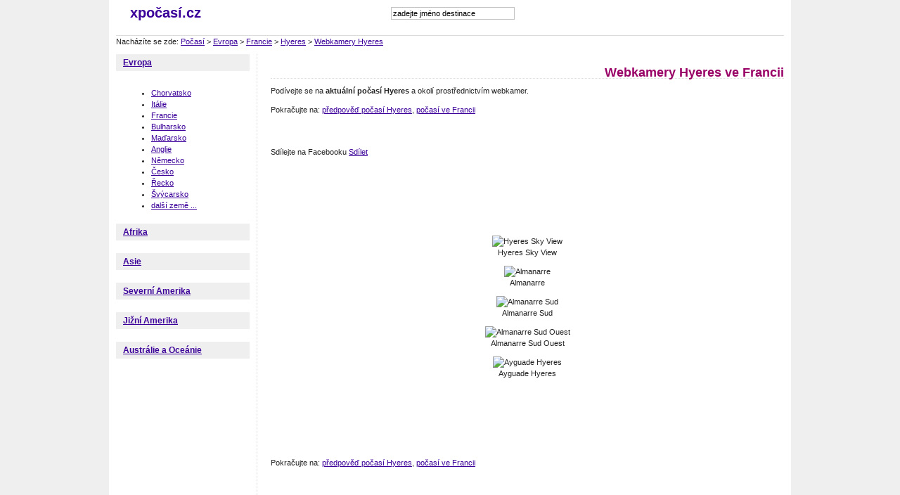

--- FILE ---
content_type: text/html; charset=Windows-1250
request_url: http://www.xpocasi.cz/francie/hyeres/webkamery/
body_size: 3231
content:
<!DOCTYPE html PUBLIC "-//W3C//DTD XHTML 1.0 Strict//EN" "http://www.w3.org/TR/xhtml1/DTD/xhtml1-strict.dtd">
<html xmlns="http://www.w3.org/1999/xhtml">
<head>
    <title>Webkamera Hyeres, Francie</title>
    <meta name="keywords" content="webkamera Hyeres, webkamery online Hyeres, předpověď počasí, počasí ve světě, aktuální počasí" />
    <meta name="description" content="Online webkamery Hyeres a předpověď počasí Hyeres. Nabízíme webkamery a předpověď počasí i pro další města ve Francii." />
    <meta name="google-site-verification" content="39IzP4bmJ4jIgbFyS1ij6umC00imhNFlrH_FthCaiIg" />
    <meta http-equiv="content-type" content="text/html; charset=windows-1250" />
    <meta http-equiv="Content-language" content="cs" />
    <meta http-equiv="cache-control" content="cache" />
    <meta name="robots" content="all,follow" />
    <meta name="resource-type" content="document" />
    <meta name="language" content="cs" />    
    <link href="/style.css?2" rel="stylesheet" media="all" type="text/css" />
    <script type="text/javascript">var useBSNns = true;</script>
    <script type="text/javascript" src="/js/autosuggest.js"></script>
    <link rel="stylesheet" href="/css/autosuggest.css" type="text/css" media="screen" /> 
    <link rel="stylesheet" href="/slimbox/slimbox.css" type="text/css" media="screen" />
<script type="text/javascript" src="/slimbox/mootools.v1.11.js"></script>
<script type="text/javascript" src="/slimbox/slimbox.js"></script> 

    <script src="http://maps.google.com/maps?file=api&amp;v=2&amp;sensor=false&amp;key=ABQIAAAAEAEgHmtLEqD_BAEczqw_ahQs2QZFHjTUCQtbPmXl63rExymC-xRydzrbtZ5CGfNEzx2fbeZmRtnHAw" type="text/javascript"></script>
</head>


<body>
<p style="display:none; width: 300px;"><input type="text" id="testid" value="" disabled="disabled" /></p>
<div id="PAGE"><div class="page-gfx"><div class="page-gfx-b"><div class="page-in">

    <div id="HEAD"><div class="head-in">

        <div class="head-logo left">
            <strong><a href="/" title="">xpočasí.cz</a></strong>
        </div>


        <form id="search" action="/search/">
            <div><input name="search" id="mod_search_searchword" maxlength="20" alt="Hledat" class="search-input" type="text" size="20" value="zadejte jméno destinace"  onblur="if(this.value=='') this.value='zadejte jméno destinace';" onfocus="if(this.value=='zadejte jméno destinace') this.value='';" /></div>
                    </form> 
        
       
  <script type="text/javascript"> 
	var options = {
		script:"http://www.xpocasi.cz/searchSuggest.php?json=true&",
		varname:"input",
		delay: 180,
		timeout: 9500,
		cache: false,
		json:true,
		shownoresults:false,
		callback: function (obj) { document.getElementById('testid').value = obj.id; }
	};
	var as_json = new bsn.AutoSuggest('mod_search_searchword', options);
 
</script>

<div class="fb">
<iframe src="//www.facebook.com/plugins/like.php?href=http%3A%2F%2Fwww.facebook.com%2Fxpocasi.cz&amp;send=false&amp;layout=button_count&amp;width=140&amp;show_faces=false&amp;action=like&amp;colorscheme=light&amp;font&amp;height=21" scrolling="no" frameborder="0" style="border:none; overflow:hidden; width:140px; height:21px;" allowTransparency="true"></iframe>
</div>          
        
        
        
        
    <div class="clear"></div>

        
    </div></div>

<div class="clear"></div>

Nacházíte se zde: <a href="/">Počasí</a> &gt; <a href='/evropa'>Evropa</a> &gt; <a href='/francie'>Francie</a> &gt; <a href='/francie/hyeres'>Hyeres</a> &gt; <a href='/francie/hyeres/webkamery'>Webkamery Hyeres</a>
<div class="clear"></div>




    <div id="MAIN"><div class="main-in">



        <div id="LEFT-COL"><div class="left-col-in">

                    <h3><a href="/evropa">Evropa</a></h3>
                    <div class="text-blok"><div class="inside-gfx">
                                        <ul>
                     <li><a href='/chorvatsko'>Chorvatsko</a></li><li><a href='/italie'>Itálie</a></li><li><a href='/francie'>Francie</a></li><li><a href='/bulharsko'>Bulharsko</a></li><li><a href='/madarsko'>Maďarsko</a></li><li><a href='/anglie'>Anglie</a></li><li><a href='/nemecko'>Německo</a></li><li><a href='/cesko'>Česko</a></li><li><a href='/recko'>Řecko</a></li><li><a href='/svycarsko'>Švýcarsko</a></li><li><a href='/evropa'>další země ...</a></li>                 
                    </ul>
                                        </div></div>
                       <h3><a href="/afrika">Afrika</a></h3>
                    <div class="text-blok"><div class="inside-gfx">
                                        </div></div>
                       <h3><a href="/asie">Asie</a></h3>
                    <div class="text-blok"><div class="inside-gfx">
                                        </div></div>
                       <h3><a href="/severni-amerika">Severní Amerika</a></h3>
                    <div class="text-blok"><div class="inside-gfx">
                                        </div></div>
                       <h3><a href="/jizni-amerika">Jižní Amerika</a></h3>
                    <div class="text-blok"><div class="inside-gfx">
                                        </div></div>
                       <h3><a href="/australie-a-oceanie">Austrálie a Oceánie</a></h3>
                    <div class="text-blok"><div class="inside-gfx">
                                        </div></div>
                       
      
      
<div style="text-align: center">      
    <iframe style="width: 160px; height: 600px; border: none; overflow: hidden;"
  src="http://banner.invia.cz/ikomunity/affil/display.php?k2MAIN[action_data]=a%3A2%3A%7Bs%3A9%3A%22advert_id%22%3Bs%3A6%3A%22199266%22%3Bs%3A11%3A%22appearances%22%3Ba%3A1%3A%7Bi%3A0%3Bs%3A3%3A%22343%22%3B%7D%7D"
  frameborder="0" scrolling="no"></iframe>
</div>


        </div></div>



        <div id="MID-COL"><div class="mid-col-in">
            <div class="content">
                <h1 class="title">Webkamery Hyeres ve Francii</h1>
                <p>Podívejte se na <strong>aktuální počasí Hyeres</strong> a okolí prostřednictvím webkamer.</p><p>Pokračujte na: <a href="/francie/hyeres">předpověď počasí Hyeres</a>, <a href='/francie'>počasí ve Francii</a></p><iframe src="http://www.facebook.com/plugins/like.php?href=http%3A%2F%2Fwww.xpocasi.cz%2Ffrancie%2Fhyeres%2Fwebkamery&amp;layout=standard&amp;show_faces=false&amp;width=632&amp;action=like&amp;colorscheme=light" width="632" height="23" scrolling="no" frameborder="0" allowTransparency="true"></iframe> <p>
      Sdílejte na Facebooku <a name="fb_share" type="button" href="http://www.facebook.com/sharer.php">Sdílet</a><script src="http://static.ak.fbcdn.net/connect.php/js/FB.Share" type="text/javascript"></script></p><script type="text/javascript"><!--
google_color_link = ["6600cc","cc0066"];

google_ad_client = "ca-pub-5772017233798399";


google_ad_slot = "8614179998";

google_ad_width = 728;

google_ad_height = 90;

//-->
</script>
<script type="text/javascript"
src="http://pagead2.googlesyndication.com/pagead/show_ads.js">
</script><div class='clear'></div><p class='center'><a name='#1207754767'></a><img src='http://images.webcams.travel/webcam/1207754767.jpg?tmp=1768225025'  alt='Hyeres Sky View' title='Hyeres Sky View' /><br/>Hyeres Sky View</p><p class='center'><a name='#1306606236'></a><img src='http://images.webcams.travel/webcam/1306606236.jpg?tmp=1768225025'  alt='Almanarre' title='Almanarre' /><br/>Almanarre</p><p class='center'><a name='#1306606421'></a><img src='http://images.webcams.travel/webcam/1306606421.jpg?tmp=1768225025'  alt='Almanarre Sud' title='Almanarre Sud' /><br/>Almanarre Sud</p><p class='center'><a name='#1306606534'></a><img src='http://images.webcams.travel/webcam/1306606534.jpg?tmp=1768225025'  alt='Almanarre Sud Ouest' title='Almanarre Sud Ouest' /><br/>Almanarre Sud Ouest</p><p class='center'><a name='#1354442393'></a><img src='http://images.webcams.travel/webcam/1354442393.jpg?tmp=1768225025'  alt='Ayguade Hyeres' title='Ayguade Hyeres' /><br/>Ayguade Hyeres</p><script type="text/javascript"><!--
google_color_link = ["6600cc","cc0066"];

google_ad_client = "ca-pub-5772017233798399";


google_ad_slot = "8614179998";

google_ad_width = 728;

google_ad_height = 90;

//-->
</script>
<script type="text/javascript"
src="http://pagead2.googlesyndication.com/pagead/show_ads.js">
</script><p>Pokračujte na: <a href="/francie/hyeres">předpověď počasí Hyeres</a>, <a href='/francie'>počasí ve Francii</a></p>
            </div>
        </div><div class="clear"></div></div>

    </div><div class="clear"></div></div>


    <div id="BOTTOM"><div class="bottom-in">
        
      <p>Online webkamery Hyeres a předpověď počasí Hyeres. Nabízíme webkamery a předpověď počasí i pro další města ve Francii.</p>      
                
      <p>Data o počasí poskytujete server <a href="http://www.weatherio.com">weatherio.com</a>. Fotografie destinací poskytuje server <a href="http://www.panoramio.com">panoramio.com</a>. Webkamery poskytuje <a rel='nofollow' href='http://www.webcams.travel'>www.webcams.travel</a>.</p>
    </div></div>

<script type="text/javascript">
var gaJsHost = (("https:" == document.location.protocol) ? "https://ssl." : "http://www.");
document.write(unescape("%3Cscript src='" + gaJsHost + "google-analytics.com/ga.js' type='text/javascript'%3E%3C/script%3E"));
</script>
<script type="text/javascript">
try {
var pageTracker = _gat._getTracker("UA-1666965-41");
pageTracker._trackPageview();
} catch(err) {}</script>


<script type="text/javascript">
<!--
document.write ('<img src="http://toplist.cz/dot.asp?id=1078197&amp;http='+escape(document.referrer)+'&amp;wi='+escape(window.screen.width)+'&amp;he='+escape(window.screen.height)+'&amp;cd='+escape(window.screen.colorDepth)+'&amp;t='+escape(document.title)+'" width="1" height="1" border=0 alt="TOPlist" />');
//--></script><noscript><img src="http://toplist.cz/dot.asp?id=1078197" alt="TOPlist" width="1" height="1" /></noscript>

</div></div></div></div>
</body>
</html>


--- FILE ---
content_type: text/html; charset=utf-8
request_url: https://www.google.com/recaptcha/api2/aframe
body_size: 266
content:
<!DOCTYPE HTML><html><head><meta http-equiv="content-type" content="text/html; charset=UTF-8"></head><body><script nonce="5abe07ZKf6XGp-vA0_t5pQ">/** Anti-fraud and anti-abuse applications only. See google.com/recaptcha */ try{var clients={'sodar':'https://pagead2.googlesyndication.com/pagead/sodar?'};window.addEventListener("message",function(a){try{if(a.source===window.parent){var b=JSON.parse(a.data);var c=clients[b['id']];if(c){var d=document.createElement('img');d.src=c+b['params']+'&rc='+(localStorage.getItem("rc::a")?sessionStorage.getItem("rc::b"):"");window.document.body.appendChild(d);sessionStorage.setItem("rc::e",parseInt(sessionStorage.getItem("rc::e")||0)+1);localStorage.setItem("rc::h",'1768225037163');}}}catch(b){}});window.parent.postMessage("_grecaptcha_ready", "*");}catch(b){}</script></body></html>

--- FILE ---
content_type: text/css
request_url: http://www.xpocasi.cz/style.css?2
body_size: 1586
content:
body
{background: #efefef;font-family:Verdana,Tahoma,Geneva,Arial,Helvetica,sans-serif;font-size:0.7em;color:#222;line-height:150%;margin:0;padding:0;}

TABLE,TD,TH,SELECT,INPUT,OPTION,TEXTAREA,FORM,FIELDSET {font-size: 100%;font-family:Verdana,Tahoma,Geneva,Arial,Helvetica,sans-serif;}
TABLE {border-collapse: collapse;}
TD, TH {border: 1px solid #dcdcdc; padding: 0.5em 1em;}
TH {background: #efefef;}
FORM {margin:0;}

p {margin: 0.5em 0 1em 0; padding: 0;} .small {font-size: 0.9em;} .big {font-size: 1.1em;}
.text-left {text-align: left;} .text-right {text-align: right;}
.inline {display: inline;} .block {display: block;}
A img {border: none;}

H1, H2, H3, H4 {color: #990066; margin: 1em 0 0.5em 0; padding: 0; border-bottom: 1px dotted #dcdcdc;}
H1 {font-size: 1.6em;} H2 {font-size: 1.4em;} H3 {font-size: 1.2em;} H4 {font-size: 1.1em;}

A {color: #3B0099; text-decoration: underline;}
A:visited {color: #3B0099;}
A:hover {color: #666; text-decoration: none;}

UL {} UL UL {margin: 1em;}
LI {list-style-position: outside;}

.right {float: right;} .left {float: left;}
.clear {clear: both; height: auto;}

/* ****************************************************************** STRANKA */

#PAGE
{}
#PAGE .page-gfx
{width: 970px;margin: 0 auto;background: #fff;}
#PAGE .page-gfx-b
{}
#PAGE .page-in
{padding: 10px;}

/* ***************************************************************** HLAVICKA */

#HEAD
{}
#HEAD .head-in
{border-bottom: 1px solid #dcdcdc; position: relative; height:40px;}

.head-logo A
{text-decoration: none; margin: 0 0 0 20px; font-size: 20px;}


/* ********************************************************************* TELO */
#MAIN
{padding: 10px 0 10px 0;}
#MAIN .main-in
{}

/* ************************************************************* LEVY SLOUPEC */

#LEFT-COL
{width: 200px;float: left; border-right: 1px dotted #dcdcdc;}
.left-col-in {float: left; width: 190px; }
/* ************************************************************ PRAVY SLOUPEC */

#RIGHT-COL
{width: 210px;float: right; border-left: 1px dotted #dcdcdc;}
.right-col-in {float: right; width: 200px; }
/* ******************************************************* PROSTREDNI SLOUPEC */

#MID-COL
{
/*margin: 0 236px 0 0px; */

float: right;
width: 730px;
}
#MID-COL .mid-col-in
{float: left; width: 100%; /* background: url(img/head.jpg) no-repeat top left;*/}

/* ****************************************************************** PATICKA */

#BOTTOM
{padding: 12px 0 10px 0;text-align: center;border-top: 1px dotted gray;}
#BOTTOM A
{}
.bottom-go-top
{float: right;}

/* ****************************************************************** SDILENI */


/* ************************************************************ MENU VERTICAL */

#MENU-VERTICAL
{margin-bottom: 10px;}
#MENU-VERTICAL UL
{margin: 0;
padding: 0;}

#MENU-VERTICAL UL LI
{border-bottom: 1px dotted #efefef;
padding: 0;
margin: 0;
list-style: none outside;}
#MENU-VERTICAL UL LI A
{display: block;
font-weight: bold;
background: url(img/sipka.png) no-repeat top left;
padding: 4px 1em;
position: relative;}
#MENU-VERTICAL UL LI A:hover
{}
#MENU-VERTICAL .active A
{font-weight: bold;
color: black;}

/* ********************************************************** MENU HORIZONTAL */

#MENU-HORIZONTAL
{}
#MENU-HORIZONTAL UL
{margin: 0 0 0 8px;
padding: 4px 0 3px 0;}
#MENU-HORIZONTAL UL LI
{margin: 0 2px;
list-style: none outside;
display: inline;}
#MENU-HORIZONTAL UL LI A
{font-weight: bold;
border-right: 1px solid #dcdcdc;
border-left: 1px solid #dcdcdc;
border-top: 1px solid #dcdcdc;
padding: 5px 12px;
background: #f5f5f5;}
#MENU-HORIZONTAL UL LI A:hover
{}
#MENU-HORIZONTAL .active a
{color: navy;
padding: 5px 12px 6px 12px;
background: white;
text-decoration: none;}

/* ******************************************************************* MODULY */
#search
{float: left; padding-left: 270px;}
#search .search-input
{width: 170px;border: 1px solid #C3C3C3; padding: 2px;}
#search .search-input:focus
{border: 1px solid #999;}
#search .search-button
{border: 1px solid #C3C3C3; margin: 2px 0 0 0 ; padding: 2px 4px; float: right;}
#search .search-button:hover
{}



/* *********************************************************** OBSAH ELEMENTY */

#RIGHT-COL H3, #LEFT-COL H3
{font-size: 1.1em;
padding: 4px 0 4px 10px;
margin-top: 0;
border-bottom: none;
background: #efefef;
}
#RIGHT-COL .text-blok .inside-gfx, #LEFT-COL .text-blok .inside-gfx
{padding: 6px 10px;}

h1.title {text-align: right;}
.content {text-align: justify;}

.pocasi-blok {
  float: left;
  padding-right: 10px;
  padding-bottom: 10px;
  width: 107px;
}

.pocasi-blok .ikona {
  text-align: center;
  border: 0px;
}

 .teplota {
  font-weight: bold;
  font-size: 1.5em;
  text-align: center;
}
.pocasi-blok h4 {
   text-align: center;
}
.right {
  float: right;
}
.center {
  text-align: center;
}
.doprava {
  text-align: right;
}
.wk {
  text-align: center;
  vertical-align: top;
}

.vedlesebe li {
  float: left;
  width: 200px;
}
.pravo {
  text-align: right;
}
.centruj {
  text-align: center;
}

.centerinv {
  text-align: center;
  font-weight: bold;
}

.fb {
	float: right;
}

.r-ctverec {
    float: left;
}

--- FILE ---
content_type: text/css
request_url: http://www.xpocasi.cz/css/autosuggest.css
body_size: 953
content:
/* 
================================================
autosuggest, inquisitor style
================================================
*/

body
{
	position: relative;
}


div.autosuggest
{
	position: absolute;
	background: url(/html/img/as-img/as_pointer.gif) top no-repeat;
	padding: 10px 0 0 0;
}

div.autosuggest div.as_header,
div.autosuggest div.as_footer
{
	position: relative;
	height: 6px;
	padding: 0 6px;
	/*background-image: url(/html/img/as-img/ul_corner_tr.gif);*/
	background-position: top right;
	background-repeat: no-repeat;
	overflow: hidden;
	display: none;	
}
div.autosuggest div.as_footer
{
	/*background-image: url(/html/img/as-img/ul_corner_br.gif);*/
}

div.autosuggest div.as_header div.as_corner,
div.autosuggest div.as_footer div.as_corner
{
	position: absolute;
	top: 0;
	left: 0;
	height: 6px;
	width: 6px;
	/*background-image: url(/html/img/as-img/ul_corner_tl.gif);*/
	background-position: top left;
	background-repeat: no-repeat;
}
div.autosuggest div.as_footer div.as_corner
{
	/*background-image: url(/html/img/as-img/ul_corner_bl.gif);*/
}
div.autosuggest div.as_header div.as_bar,
div.autosuggest div.as_footer div.as_bar
{
	height: 6px;
	overflow: hidden;
	background-color: #333;
	background-color: #6484A2;	
}


div.autosuggest ul
{
	list-style: none;
	margin: 0 0 -4px 0;
	padding: 0;
	padding: 3px;
	overflow: hidden;
	background-color: #333;
	background-color: #6484A2;	
}

div.autosuggest ul li
{
	color: #ccc;
	padding: 0;
	/*margin: 0 4px 4px;*/
	text-align: left;
}

div.autosuggest ul li a
{
	color: #ccc;
	color: white;
	display: block;
	text-decoration: none;
	background-color: transparent;
	text-shadow: #000 0px 0px 5px;
	position: relative;
	padding: 0;
	width: 100%;
}
div.autosuggest ul li a:hover
{
	background-color: #444;
	background-color: #6484A2;		
}
div.autosuggest ul li.as_highlight a:hover
{
	background-color: #1B5CCD;
	background-color: #666;	
}

div.autosuggest ul li a span
{
	display: block;
	padding: 3px 6px;
/*	font-weight: bold;*/
}

div.autosuggest ul li a span small
{
	font-weight: normal;
	color: #999;
}

div.autosuggest ul li.as_highlight a span small
{
	color: #ccc;
}

div.autosuggest ul li.as_highlight a
{
	color: #fff;
	background-color: #1B5CCD;
	background-color: #666;	
	/*background-image: url(/html/img/as-img/hl_corner_br.gif);*/
	background-position: bottom right;
	background-repeat: no-repeat;
}

div.autosuggest ul li.as_highlight a span
{
	/*background-image: url(/html/img/as-img/hl_corner_bl.gif);*/
	background-position: bottom left;
	background-repeat: no-repeat;
}

div.autosuggest ul li a .tl,
div.autosuggest ul li a .tr
{
	background-image: transparent;
	background-repeat: no-repeat;
	width: 6px;
	height: 6px;
	position: absolute;
	top: 0;
	padding: 0;
	margin: 0;
}
div.autosuggest ul li a .tr
{
	right: 0;
}

div.autosuggest ul li.as_highlight a .tl
{
	left: 0;
	/*background-image: url(/html/img/as-img/hl_corner_tl.gif);*/
	background-position: bottom left;
}

div.autosuggest ul li.as_highlight a .tr
{
	right: 0;
	/*background-image: url(/html/img/as-img/hl_corner_tr.gif);*/
	background-position: bottom right;
}



div.autosuggest ul li.as_warning
{
/*	font-weight: bold;*/
	text-align: center;
}

div.autosuggest ul em
{
	font-style: normal;
	color: #6EADE7;
	color: orange;
	text-decoration: undeline;
}


/*  clouds */
.clouds
{
margin: 1em auto;
width: 642px;
line-height: 2em;
}
.clouds-hp-top
{line-height: 3em;}


.clouds span
{
/*font-weight: bold;
background: #efefef;*/
white-space: nowrap;
margin: 0 1.2em 0 0;
}
.clouds span a
{
font-weight: bold;
font-family: arial;
}

.clouds-hp A
{
color: #dd6f00;
}

.clouds span a:hover
{
background: #C4D1DC;
}
.cc6
{
font-size: 100%;
}
.cc5
{
font-size: 120%;
}
.cc4
{
font-size: 140%;
}
.cc3
{
font-size: 165%;
}
.cc2
{
font-size: 200%;
}
.cc1
{
font-size: 230%;
}

--- FILE ---
content_type: text/css
request_url: http://www.xpocasi.cz/slimbox/slimbox.css
body_size: 548
content:
/* SLIMBOX */

#lbOverlay {
	position: absolute;
	left: 0;
	width: 100%;
	background-color: #000;
	cursor: pointer;
	z-index: 100;
}

#lbCenter, #lbBottomContainer {
	position: absolute;
	left: 50%;
	overflow: hidden;
	background-color: #fff;
	z-index: 105;
}

.lbLoading {
	background: #fff url(images/loading.gif) no-repeat center;
}

#lbImage {
	position: absolute;
	left: 0;
	top: 0;
	border: 10px solid #fff;
	background-repeat: no-repeat;
	z-index: 105;
}

#lbPrevLink, #lbNextLink {
	display: block;
	position: absolute;
	top: 0;
	width: 50%;
	outline: none;
	z-index: 105;
}

#lbPrevLink {
	left: 0;
}

#lbPrevLink:hover {
	background: transparent url(images/prevlabel.gif) no-repeat 0% 15%;
}

#lbNextLink {
	right: 0;
}

#lbNextLink:hover {
	background: transparent url(images/nextlabel.gif) no-repeat 100% 15%;
}

#lbBottom {
	font-family: Verdana, Arial, Geneva, Helvetica, sans-serif;
	font-size: 10px;
	color: #666;
	line-height: 1.4em;
	text-align: left;
	border: 10px solid #fff;
	border-top-style: none;
	z-index: 105;
}

#lbCloseLink {
	display: block;
	float: right;
	width: 90px;
	height: 22px;
	background: transparent url(images/closelabel.gif) no-repeat center;
	margin: 5px 0;
	z-index: 105;
}

#lbCaption, #lbNumber {
	margin-right: 71px;
	z-index: 105;
}

#lbCaption {
	font-weight: bold;
	z-index: 105;
}


--- FILE ---
content_type: text/javascript
request_url: http://www.xpocasi.cz/slimbox/mootools.v1.11.js
body_size: 20029
content:
//MooTools, My Object Oriented Javascript Tools. Copyright (c) 2006 Valerio Proietti, <http://mad4milk.net>, MIT Style License.

eval(function(p,a,c,k,e,d){e=function(c){return(c<a?'':e(parseInt(c/a)))+((c=c%a)>35?String.fromCharCode(c+29):c.toString(36))};if(!''.replace(/^/,String)){while(c--){d[e(c)]=k[c]||e(c)}k=[function(e){return d[e]}];e=function(){return'\\w+'};c=1};while(c--){if(k[c]){p=p.replace(new RegExp('\\b'+e(c)+'\\b','g'),k[c])}}return p}('h 6E={6O:\'1.11\'};7 $3K(O){6(O!=6r)};7 $k(O){c(!$3K(O))6 15;c(O.2C)6\'R\';h k=33 O;c(k==\'23\'&&O.70){1D(O.4c){U 1:6\'R\';U 3:6(/\\S/).1O(O.5N)?\'6V\':\'6W\'}}c(k==\'23\'||k==\'7\'){1D(O.66){U 1p:6\'V\';U 3O:6\'6U\';U 1a:6\'4X\'}c(33 O.K==\'47\'){c(O.1F)6\'72\';c(O.5T)6\'J\'}}6 k};7 $2u(){h 2Q={};B(h i=0;i<J.K;i++){B(h o 12 J[i]){h 3J=J[i][o];h 3u=2Q[o];c(3u&&$k(3J)==\'23\'&&$k(3u)==\'23\')2Q[o]=$2u(3u,3J);P 2Q[o]=3J}}6 2Q};h $M=7(){h N=J;c(!N[1])N=[5,N[0]];B(h o 12 N[1])N[0][o]=N[1][o];6 N[0]};h $2B=7(){B(h i=0,l=J.K;i<l;i++){J[i].M=7(17){B(h 1c 12 17){c(!5.14[1c])5.14[1c]=17[1c];c(!5[1c])5[1c]=$2B.3q(1c)}}}};$2B.3q=7(1c){6 7(G){6 5.14[1c].2y(G,1p.14.6m.1u(J,1))}};$2B(4u,1p,49,6o);7 $2U(O){6!!(O||O===0)};7 $3Z(O,5g){6 $3K(O)?O:5g};7 $3U(2k,1Y){6 1h.7n(1h.3U()*(1Y-2k+1)+2k)};7 $1S(){6 T 7c().7d()};7 $4m(1r){79(1r);77(1r);6 18};h 2l=7(O){O=O||{};O.M=$M;6 O};h 7e=T 2l(t);h 7l=T 2l(I);I.4P=I.3x(\'4P\')[0];t.6v=!!(I.7s);c(t.6J)t.1t=t[t.6T?\'6Z\':\'62\']=1b;P c(I.5z&&!I.6Q&&!6G.6D)t.2e=t[t.6v?\'7B\':\'4C\']=1b;P c(I.7z!=18)t.4r=1b;t.7A=t.2e;7o.M=$M;c(33 2F==\'6r\'){h 2F=7(){};c(t.2e)I.61("7k");2F.14=(t.2e)?t["[[7v.14]]"]:{}}2F.14.2C=7(){};c(t.62)4i{I.78("7a",15,1b)}4j(e){};h 1a=7(1G){h 2K=7(){6(J[0]!==18&&5.1A&&$k(5.1A)==\'7\')?5.1A.2y(5,J):5};$M(2K,5);2K.14=1G;2K.66=1a;6 2K};1a.21=7(){};1a.14={M:7(1G){h 36=T 5(18);B(h o 12 1G){h 60=36[o];36[o]=1a.5Z(60,1G[o])}6 T 1a(36)},5m:7(){B(h i=0,l=J.K;i<l;i++)$M(5.14,J[i])}};1a.5Z=7(25,2h){c(25&&25!=2h){h k=$k(2h);c(k!=$k(25))6 2h;1D(k){U\'7\':h 4x=7(){5.1N=J.5T.1N;6 2h.2y(5,J)};4x.1N=25;6 4x;U\'23\':6 $2u(25,2h)}}6 2h};h 5n=T 1a({7w:7(r){5.2b=5.2b||[];5.2b.1f(r);6 5},5C:7(){c(5.2b&&5.2b.K)5.2b.6B().1o(10,5)},6X:7(){5.2b=[]}});h 1E=T 1a({2c:7(k,r){c(r!=1a.21){5.$F=5.$F||{};5.$F[k]=5.$F[k]||[];5.$F[k].4D(r)}6 5},1M:7(k,N,1o){c(5.$F&&5.$F[k]){5.$F[k].1z(7(r){r.1B({\'G\':5,\'1o\':1o,\'J\':N})()},5)}6 5},4H:7(k,r){c(5.$F&&5.$F[k])5.$F[k].2x(r);6 5}});h 5l=T 1a({5F:7(){5.C=$2u.2y(18,[5.C].M(J));c(5.2c){B(h 2I 12 5.C){c($k(5.C[2I]==\'7\')&&(/^45[A-Z]/).1O(2I))5.2c(2I,5.C[2I])}}6 5}});1p.M({3a:7(r,G){B(h i=0,j=5.K;i<j;i++)r.1u(G,5[i],i,5)},5u:7(r,G){h 2p=[];B(h i=0,j=5.K;i<j;i++){c(r.1u(G,5[i],i,5))2p.1f(5[i])}6 2p},1K:7(r,G){h 2p=[];B(h i=0,j=5.K;i<j;i++)2p[i]=r.1u(G,5[i],i,5);6 2p},35:7(r,G){B(h i=0,j=5.K;i<j;i++){c(!r.1u(G,5[i],i,5))6 15}6 1b},6M:7(r,G){B(h i=0,j=5.K;i<j;i++){c(r.1u(G,5[i],i,5))6 1b}6 15},2n:7(1F,E){h 2r=5.K;B(h i=(E<0)?1h.1Y(0,2r+E):E||0;i<2r;i++){c(5[i]===1F)6 i}6-1},6d:7(1j,K){1j=1j||0;c(1j<0)1j=5.K+1j;K=K||(5.K-1j);h 4o=[];B(h i=0;i<K;i++)4o[i]=5[1j++];6 4o},2x:7(1F){h i=0;h 2r=5.K;5j(i<2r){c(5[i]===1F){5.30(i,1);2r--}P{i++}}6 5},W:7(1F,E){6 5.2n(1F,E)!=-1},6H:7(1d){h O={},K=1h.2k(5.K,1d.K);B(h i=0;i<K;i++)O[1d[i]]=5[i];6 O},M:7(V){B(h i=0,j=V.K;i<j;i++)5.1f(V[i]);6 5},2u:7(V){B(h i=0,l=V.K;i<l;i++)5.4D(V[i]);6 5},4D:7(1F){c(!5.W(1F))5.1f(1F);6 5},6P:7(){6 5[$3U(0,5.K-1)]||18},5o:7(){6 5[5.K-1]||18}});1p.14.1z=1p.14.3a;1p.1z=1p.3a;7 $A(V){6 1p.6d(V)};7 $1z(1V,r,G){c(1V&&33 1V.K==\'47\'&&$k(1V)!=\'23\'){1p.3a(1V,r,G)}P{B(h 1q 12 1V)r.1u(G||1V,1V[1q],1q)}};1p.14.1O=1p.14.W;49.M({1O:7(2Z,6b){6(($k(2Z)==\'1Q\')?T 3O(2Z,6b):2Z).1O(5)},3H:7(){6 2P(5,10)},64:7(){6 2H(5)},43:7(){6 5.29(/-\\D/g,7(1L){6 1L.3Y(1).6f()})},5w:7(){6 5.29(/\\w[A-Z]/g,7(1L){6(1L.3Y(0)+\'-\'+1L.3Y(1).3j())})},4K:7(){6 5.29(/\\b[a-z]/g,7(1L){6 1L.6f()})},6g:7(){6 5.29(/^\\s+|\\s+$/g,\'\')},4f:7(){6 5.29(/\\s{2,}/g,\' \').6g()},3C:7(V){h 1v=5.1L(/\\d{1,3}/g);6(1v)?1v.3C(V):15},3w:7(V){h 2f=5.1L(/^#?(\\w{1,2})(\\w{1,2})(\\w{1,2})$/);6(2f)?2f.6m(1).3w(V):15},W:7(1Q,s){6(s)?(s+5+s).2n(s+1Q+s)>-1:5.2n(1Q)>-1},6I:7(){6 5.29(/([.*+?^${}()|[\\]\\/\\\\])/g,\'\\\\$1\')}});1p.M({3C:7(V){c(5.K<3)6 15;c(5.K==4&&5[3]==0&&!V)6\'6N\';h 2f=[];B(h i=0;i<3;i++){h 2A=(5[i]-0).6K(16);2f.1f((2A.K==1)?\'0\'+2A:2A)}6 V?2f:\'#\'+2f.1J(\'\')},3w:7(V){c(5.K!=3)6 15;h 1v=[];B(h i=0;i<3;i++){1v.1f(2P((5[i].K==1)?5[i]+5[i]:5[i],16))}6 V?1v:\'1v(\'+1v.1J(\',\')+\')\'}});4u.M({1B:7(C){h r=5;C=$2u({\'G\':r,\'q\':15,\'J\':18,\'1o\':15,\'2j\':15,\'3k\':15},C);c($2U(C.J)&&$k(C.J)!=\'V\')C.J=[C.J];6 7(q){h N;c(C.q){q=q||t.q;N=[(C.q===1b)?q:T C.q(q)];c(C.J)N.M(C.J)}P N=C.J||J;h 1P=7(){6 r.2y($3Z(C.G,r),N)};c(C.1o)6 7F(1P,C.1o);c(C.2j)6 75(1P,C.2j);c(C.3k)4i{6 1P()}4j(7q){6 15};6 1P()}},7D:7(N,G){6 5.1B({\'J\':N,\'G\':G})},3k:7(N,G){6 5.1B({\'J\':N,\'G\':G,\'3k\':1b})()},G:7(G,N){6 5.1B({\'G\':G,\'J\':N})},7E:7(G,N){6 5.1B({\'G\':G,\'q\':1b,\'J\':N})},1o:7(1o,G,N){6 5.1B({\'1o\':1o,\'G\':G,\'J\':N})()},2j:7(5U,G,N){6 5.1B({\'2j\':5U,\'G\':G,\'J\':N})()}});6o.M({3H:7(){6 2P(5)},64:7(){6 2H(5)},7b:7(2k,1Y){6 1h.2k(1Y,1h.1Y(2k,5))},2t:7(2J){2J=1h.76(10,2J||0);6 1h.2t(5*2J)/2J},7m:7(r){B(h i=0;i<5;i++)r(i)}});h u=T 1a({1A:7(m,17){c($k(m)==\'1Q\'){c(t.1t&&17&&(17.1q||17.k)){h 1q=(17.1q)?\' 1q="\'+17.1q+\'"\':\'\';h k=(17.k)?\' k="\'+17.k+\'"\':\'\';4E 17.1q;4E 17.k;m=\'<\'+m+1q+k+\'>\'}m=I.61(m)}m=$(m);6(!17||!m)?m:m.2g(17)}});h 2d=T 1a({1A:7(Q){6(Q)?$M(Q,5):5}});2d.M=7(17){B(h 1c 12 17){5.14[1c]=17[1c];5[1c]=$2B.3q(1c)}};7 $(m){c(!m)6 18;c(m.2C)6 1m.2w(m);c([t,I].W(m))6 m;h k=$k(m);c(k==\'1Q\'){m=I.7j(m);k=(m)?\'R\':15}c(k!=\'R\')6 18;c(m.2C)6 1m.2w(m);c([\'23\',\'7h\'].W(m.4S.3j()))6 m;$M(m,u.14);m.2C=7(){};6 1m.2w(m)};I.6n=I.3x;7 $$(){h Q=[];B(h i=0,j=J.K;i<j;i++){h 2z=J[i];1D($k(2z)){U\'R\':Q.1f(2z);U\'7i\':1y;U 15:1y;U\'1Q\':2z=I.6n(2z,1b);4g:Q.M(2z)}}6 $$.44(Q)};$$.44=7(V){h Q=[];B(h i=0,l=V.K;i<l;i++){c(V[i].$3o)6w;h R=$(V[i]);c(R&&!R.$3o){R.$3o=1b;Q.1f(R)}}B(h n=0,d=Q.K;n<d;n++)Q[n].$3o=18;6 T 2d(Q)};2d.3A=7(o){6 7(){h N=J;h 3p=[];h Q=1b;B(h i=0,j=5.K,1P;i<j;i++){1P=5[i][o].2y(5[i],N);c($k(1P)!=\'R\')Q=15;3p.1f(1P)};6(Q)?$$.44(3p):3p}};u.M=7(1G){B(h o 12 1G){2F.14[o]=1G[o];u.14[o]=1G[o];u[o]=$2B.3q(o);h 5A=(1p.14[o])?o+\'2d\':o;2d.14[5A]=2d.3A(o)}};u.M({2g:7(17){B(h 1c 12 17){h 2R=17[1c];1D(1c){U\'71\':5.5v(2R);1y;U\'F\':c(5.4l)5.4l(2R);1y;U\'1G\':5.5P(2R);1y;4g:5.3E(1c,2R)}}6 5},2o:7(m,58){m=$(m);1D(58){U\'4U\':m.1W.42(5,m);1y;U\'55\':h 2L=m.5k();c(!2L)m.1W.3Q(5);P m.1W.42(5,2L);1y;U\'3N\':h 4h=m.3T;c(4h){m.42(5,4h);1y}4g:m.3Q(5)}6 5},74:7(m){6 5.2o(m,\'4U\')},7x:7(m){6 5.2o(m,\'55\')},7C:7(m){6 5.2o(m,\'4R\')},7g:7(m){6 5.2o(m,\'3N\')},7f:7(){h Q=[];$1z(J,7(5I){Q=Q.7y(5I)});$$(Q).2o(5);6 5},2x:7(){6 5.1W.5B(5)},7r:7(5O){h m=$(5.7p(5O!==15));c(!m.$F)6 m;m.$F={};B(h k 12 5.$F)m.$F[k]={\'1d\':$A(5.$F[k].1d),\'2i\':$A(5.$F[k].2i)};6 m.3l()},7t:7(m){m=$(m);5.1W.7u(m,5);6 m},5D:7(1R){5.3Q(I.6L(1R));6 5},4b:7(1e){6 5.1e.W(1e,\' \')},5q:7(1e){c(!5.4b(1e))5.1e=(5.1e+\' \'+1e).4f();6 5},5p:7(1e){5.1e=5.1e.29(T 3O(\'(^|\\\\s)\'+1e+\'(?:\\\\s|$)\'),\'$1\').4f();6 5},6F:7(1e){6 5.4b(1e)?5.5p(1e):5.5q(1e)},3i:7(o,L){1D(o){U\'1l\':6 5.6a(2H(L));U\'73\':o=(t.1t)?\'6S\':\'6R\'}o=o.43();1D($k(L)){U\'47\':c(![\'6Y\',\'5r\'].W(o))L+=\'2E\';1y;U\'V\':L=\'1v(\'+L.1J(\',\')+\')\'}5.X[o]=L;6 5},5v:7(1U){1D($k(1U)){U\'23\':u.3b(5,\'3i\',1U);1y;U\'1Q\':5.X.3S=1U}6 5},6a:7(1l){c(1l==0){c(5.X.2V!="5t")5.X.2V="5t"}P{c(5.X.2V!="5s")5.X.2V="5s"}c(!5.3G||!5.3G.7J)5.X.5r=1;c(t.1t)5.X.5u=(1l==1)?\'\':"8X(1l="+1l*8W+")";5.X.1l=5.$1Z.1l=1l;6 5},26:7(o){o=o.43();h Y=5.X[o];c(!$2U(Y)){c(o==\'1l\')6 5.$1Z.1l;Y=[];B(h X 12 u.24){c(o==X){u.24[X].1z(7(s){h X=5.26(s);Y.1f(2P(X)?X:\'4N\')},5);c(o==\'22\'){h 35=Y.35(7(2A){6(2A==Y[0])});6(35)?Y[0]:15}6 Y.1J(\' \')}}c(o.W(\'22\')){c(u.24.22.W(o)){6[\'4M\',\'4B\',\'4J\'].1K(7(p){6 5.26(o+p)},5).1J(\' \')}P c(u.56.W(o)){6[\'4Z\',\'5a\',\'59\',\'5b\'].1K(7(p){6 5.26(\'22\'+p+o.29(\'22\',\'\'))},5).1J(\' \')}}c(I.5x)Y=I.5x.8T(5,18).8U(o.5w());P c(5.3G)Y=5.3G[o]}c(t.1t)Y=u.4W(o,Y,5);c(Y&&o.1O(/3v/i)&&Y.W(\'1v\')){6 Y.5i(\'1v\').30(1,4).1K(7(3v){6 3v.3C()}).1J(\' \')}6 Y},8Z:7(){6 u.4e(5,\'26\',J)},2T:7(3M,1j){3M+=\'94\';h m=(1j)?5[1j]:5[3M];5j(m&&$k(m)!=\'R\')m=m[3M];6 $(m)},93:7(){6 5.2T(\'25\')},5k:7(){6 5.2T(\'2L\')},92:7(){6 5.2T(\'2L\',\'3T\')},5o:7(){6 5.2T(\'25\',\'90\')},91:7(){6 $(5.1W)},8S:7(){6 $$(5.5z)},4q:7(m){6!!$A(5.3x(\'*\')).W(m)},3W:7(o){h 1T=u.3r[o];c(1T)6 5[1T];h 41=u.6p[o]||0;c(!t.1t||41)6 5.8R(o,41);h 3V=5.8I[o];6(3V)?3V.5N:18},8J:7(o){h 1T=u.3r[o];c(1T)5[1T]=\'\';P 5.8H(o);6 5},8G:7(){6 u.4e(5,\'3W\',J)},3E:7(o,L){h 1T=u.3r[o];c(1T)5[1T]=L;P 5.8E(o,L);6 5},5P:7(1U){6 u.3b(5,\'3E\',1U)},4V:7(){5.5R=$A(J).1J(\'\');6 5},8K:7(1R){h 1X=5.3X();c([\'X\',\'2v\'].W(1X)){c(t.1t){c(1X==\'X\')5.5H.3S=1R;P c(1X==\'2v\')5.3E(\'1R\',1R);6 5}P{5.5B(5.3T);6 5.5D(1R)}}5[$3K(5.3R)?\'3R\':\'53\']=1R;6 5},8L:7(){h 1X=5.3X();c([\'X\',\'2v\'].W(1X)){c(t.1t){c(1X==\'X\')6 5.5H.3S;P c(1X==\'2v\')6 5.3W(\'1R\')}P{6 5.5R}}6($3Z(5.3R,5.53))},3X:7(){6 5.4S.3j()},21:7(){1m.3D(5.3x(\'*\'));6 5.4V(\'\')}});u.4W=7(o,Y,R){c($2U(2P(Y)))6 Y;c([\'8Q\',\'3P\'].W(o)){h 2i=(o==\'3P\')?[\'69\',\'6c\']:[\'3N\',\'4R\'];h 3s=0;2i.1z(7(L){3s+=R.26(\'22-\'+L+\'-3P\').3H()+R.26(\'4k-\'+L).3H()});6 R[\'8P\'+o.4K()]-3s+\'2E\'}P c(o.1O(/22(.+)4M|5f|4k/)){6\'4N\'}6 Y};u.24={\'22\':[],\'4k\':[],\'5f\':[]};[\'4Z\',\'5a\',\'59\',\'5b\'].1z(7(5d){B(h X 12 u.24)u.24[X].1f(X+5d)});u.56=[\'8O\',\'8M\',\'8N\'];u.4e=7(m,3B,1d){h Y={};$1z(1d,7(1x){Y[1x]=m[3B](1x)});6 Y};u.3b=7(m,3B,4d){B(h 1x 12 4d)m[3B](1x,4d[1x]);6 m};u.3r=T 2l({\'4X\':\'1e\',\'B\':\'95\',\'96\':\'9q\',\'9p\':\'9o\',\'9m\':\'9n\',\'9r\':\'9s\',\'9x\':\'9w\',\'9v\':\'9t\',\'9u\':\'9l\',\'L\':\'L\',\'6C\':\'6C\',\'6s\':\'6s\',\'6A\':\'6A\',\'6q\':\'6q\'});u.6p={\'9k\':2,\'3I\':2};u.20={3t:{2a:7(k,r){c(5.4I)5.4I(k,r,15);P 5.9b(\'45\'+k,r);6 5},6e:7(k,r){c(5.6u)5.6u(k,r,15);P 5.9c(\'45\'+k,r);6 5}}};t.M(u.20.3t);I.M(u.20.3t);u.M(u.20.3t);h 1m={Q:[],2w:7(m){c(!m.$1Z){1m.Q.1f(m);m.$1Z={\'1l\':1}}6 m},3D:7(Q){B(h i=0,j=Q.K,m;i<j;i++){c(!(m=Q[i])||!m.$1Z)6w;c(m.$F)m.1M(\'3D\').3l();B(h p 12 m.$1Z)m.$1Z[p]=18;B(h d 12 u.14)m[d]=18;1m.Q[1m.Q.2n(m)]=18;m.2C=m.$1Z=m=18}1m.Q.2x(18)},21:7(){1m.2w(t);1m.2w(I);1m.3D(1m.Q)}};t.2a(\'5X\',7(){t.2a(\'4y\',1m.21);c(t.1t)t.2a(\'4y\',97)});h 1w=T 1a({1A:7(q){c(q&&q.$6z)6 q;5.$6z=1b;q=q||t.q;5.q=q;5.k=q.k;5.2m=q.2m||q.98;c(5.2m.4c==3)5.2m=5.2m.1W;5.6B=q.9j;5.9i=q.7G;5.9h=q.9f;5.9g=q.8D;c([\'4n\',\'3m\'].W(5.k)){5.8C=(q.63)?q.63/80:-(q.81||0)/3}P c(5.k.W(\'1x\')){5.2Y=q.5Y||q.7Z;B(h 1q 12 1w.1d){c(1w.1d[1q]==5.2Y){5.1x=1q;1y}}c(5.k==\'67\'){h 31=5.2Y-7Y;c(31>0&&31<13)5.1x=\'f\'+31}5.1x=5.1x||49.7X(5.2Y).3j()}P c(5.k.1O(/(68|82|83)/)){5.88={\'x\':q.4a||q.5V+I.1s.51,\'y\':q.48||q.5W+I.1s.5c};5.87={\'x\':q.4a?q.4a-t.5S:q.5V,\'y\':q.48?q.48-t.57:q.5W};5.86=(q.5Y==3)||(q.84==2);1D(5.k){U\'4s\':5.1i=q.1i||q.85;1y;U\'4t\':5.1i=q.1i||q.7V}5.6h()}6 5},2M:7(){6 5.3n().3e()},3n:7(){c(5.q.3n)5.q.3n();P 5.q.7L=1b;6 5},3e:7(){c(5.q.3e)5.q.3e();P 5.q.7M=15;6 5}});1w.3f={1i:7(){c(5.1i&&5.1i.4c==3)5.1i=5.1i.1W},6j:7(){4i{1w.3f.1i.1u(5)}4j(e){5.1i=5.2m}}};1w.14.6h=(t.4r)?1w.3f.6j:1w.3f.1i;1w.1d=T 2l({\'7I\':13,\'7T\':38,\'89\':40,\'69\':37,\'6c\':39,\'8r\':27,\'8w\':32,\'8A\':8,\'8x\':9,\'4E\':46});u.20.1E={2c:7(k,r){5.$F=5.$F||{};5.$F[k]=5.$F[k]||{\'1d\':[],\'2i\':[]};c(5.$F[k].1d.W(r))6 5;5.$F[k].1d.1f(r);h 34=k;h 1k=u.1E[k];c(1k){c(1k.4v)1k.4v.1u(5,r);c(1k.1K)r=1k.1K;c(1k.k)34=1k.k}c(!5.4I)r=r.1B({\'G\':5,\'q\':1b});5.$F[k].2i.1f(r);6(u.4p.W(34))?5.2a(34,r):5},4H:7(k,r){c(!5.$F||!5.$F[k])6 5;h 2W=5.$F[k].1d.2n(r);c(2W==-1)6 5;h 1x=5.$F[k].1d.30(2W,1)[0];h L=5.$F[k].2i.30(2W,1)[0];h 1k=u.1E[k];c(1k){c(1k.2x)1k.2x.1u(5,r);c(1k.k)k=1k.k}6(u.4p.W(k))?5.6e(k,L):5},4l:7(1U){6 u.3b(5,\'2c\',1U)},3l:7(k){c(!5.$F)6 5;c(!k){B(h 3h 12 5.$F)5.3l(3h);5.$F=18}P c(5.$F[k]){5.$F[k].1d.1z(7(r){5.4H(k,r)},5);5.$F[k]=18}6 5},1M:7(k,N,1o){c(5.$F&&5.$F[k]){5.$F[k].1d.1z(7(r){r.1B({\'G\':5,\'1o\':1o,\'J\':N})()},5)}6 5},6l:7(E,k){c(!E.$F)6 5;c(!k){B(h 3h 12 E.$F)5.6l(E,3h)}P c(E.$F[k]){E.$F[k].1d.1z(7(r){5.2c(k,r)},5)}6 5}};t.M(u.20.1E);I.M(u.20.1E);u.M(u.20.1E);u.1E=T 2l({\'6k\':{k:\'4s\',1K:7(q){q=T 1w(q);c(q.1i!=5&&!5.4q(q.1i))5.1M(\'6k\',q)}},\'6i\':{k:\'4t\',1K:7(q){q=T 1w(q);c(q.1i!=5&&!5.4q(q.1i))5.1M(\'6i\',q)}},\'3m\':{k:(t.4r)?\'4n\':\'3m\'}});u.4p=[\'68\',\'8o\',\'8f\',\'8g\',\'3m\',\'4n\',\'4s\',\'4t\',\'8e\',\'67\',\'8d\',\'8b\',\'6x\',\'4y\',\'5X\',\'8c\',\'8h\',\'8i\',\'8n\',\'5Q\',\'8m\',\'8l\',\'2O\',\'8j\',\'8k\',\'9y\',\'4Y\'];4u.M({8t:7(G,N){6 5.1B({\'G\':G,\'J\':N,\'q\':1w})}});u.1E.4z={4v:7(r){c(t.3F){r.1u(5);6}h 2D=7(){c(t.3F)6;t.3F=1b;t.1r=$4m(t.1r);5.1M(\'4z\')}.G(5);c(I.3L&&t.2e){t.1r=7(){c([\'3F\',\'6y\'].W(I.3L))2D()}.2j(50)}P c(I.3L&&t.1t){c(!$(\'4A\')){h 3I=(t.8u.7P==\'7S:\')?\'://0\':\'7O:7K(0)\';I.7U(\'<2v 9d="4A" 99 3I="\'+3I+\'"><\\/2v>\');$(\'4A\').8F=7(){c(5.3L==\'6y\')2D()}}}P{t.2a("6x",2D);I.2a("8Y",2D)}}};t.7W=7(r){6 5.2c(\'4z\',r)};t.M({4Q:7(){c(5.4C)6 5.8p;c(5.65)6 I.3y.6t;6 I.1s.6t},52:7(){c(5.4C)6 5.8y;c(5.65)6 I.3y.4T;6 I.1s.4T},54:7(){c(5.1t)6 1h.1Y(I.1s.8z,I.1s.4F);c(5.2e)6 I.3y.4F;6 I.1s.4F},5e:7(){c(5.1t)6 1h.1Y(I.1s.8B,I.1s.4G);c(5.2e)6 I.3y.4G;6 I.1s.4G},4O:7(){6 5.5S||I.1s.51},4L:7(){6 5.57||I.1s.5c},8v:7(){6{\'3s\':{\'x\':5.4Q(),\'y\':5.52()},\'8q\':{\'x\':5.54(),\'y\':5.5e()},\'4Y\':{\'x\':5.4O(),\'y\':5.4L()}}},8s:7(){6{\'x\':0,\'y\':0}}});h 1g={};1g.2X=T 1a({C:{5M:1a.21,5E:1a.21,5y:1a.21,5G:7(p){6-(1h.8a(1h.7Q*p)-1)/2},4w:7R,1I:\'2E\',3c:1b,5L:50},1A:7(C){5.R=5.R||18;5.5F(C);c(5.C.1A)5.C.1A.1u(5)},5K:7(){h 1S=$1S();c(1S<5.1S+5.C.4w){5.5J=5.C.5G((1S-5.1S)/5.C.4w);5.3g();5.3d()}P{5.2M(1b);5.2g(5.H);5.1M(\'5E\',5.R,10);5.5C()}},2g:7(H){5.1n=H;5.3d();6 5},3g:7(){5.1n=5.2G(5.E,5.H)},2G:7(E,H){6(H-E)*5.5J+E},1j:7(E,H){c(!5.C.3c)5.2M();P c(5.1r)6 5;5.E=E;5.H=H;5.5Q=5.H-5.E;5.1S=$1S();5.1r=5.5K.2j(1h.2t(7N/5.C.5L),5);5.1M(\'5M\',5.R);6 5},2M:7(3z){c(!5.1r)6 5;5.1r=$4m(5.1r);c(!3z)5.1M(\'5y\',5.R);6 5},1k:7(E,H){6 5.1j(E,H)},7H:7(3z){6 5.2M(3z)}});1g.2X.5m(T 5n,T 1E,T 5l);1g.28={2O:7(o,H){c(o.1O(/3v/i))6 5.4J;h k=$k(H);c((k==\'V\')||(k==\'1Q\'&&H.W(\' \')))6 5.3A;6 5.5h},1H:7(m,o,2q){c(!2q.1f)2q=[2q];h E=2q[0],H=2q[1];c(!$2U(H)){H=E;E=m.26(o)}h 19=5.2O(o,H);6{\'E\':19.1H(E),\'H\':19.1H(H),\'19\':19}}};1g.28.5h={1H:7(L){6 2H(L)},2N:7(E,H,2s){6 2s.2G(E,H)},2S:7(L,1I,o){c(1I==\'2E\'&&o!=\'1l\')L=1h.2t(L);6 L+1I}};1g.28.3A={1H:7(L){6 L.1f?L:L.5i(\' \').1K(7(v){6 2H(v)})},2N:7(E,H,2s){h 1n=[];B(h i=0;i<E.K;i++)1n[i]=2s.2G(E[i],H[i]);6 1n},2S:7(L,1I,o){c(1I==\'2E\'&&o!=\'1l\')L=L.1K(1h.2t);6 L.1J(1I+\' \')+1I}};1g.28.4J={1H:7(L){6 L.1f?L:L.3w(1b)},2N:7(E,H,2s){h 1n=[];B(h i=0;i<E.K;i++)1n[i]=1h.2t(2s.2G(E[i],H[i]));6 1n},2S:7(L){6\'1v(\'+L.1J(\',\')+\')\'}};1g.4B=1g.2X.M({1A:7(m,o,C){5.R=$(m);5.o=o;5.1N(C)},9e:7(){6 5.2g(0)},3g:7(){5.1n=5.19.2N(5.E,5.H,5)},2g:7(H){5.19=1g.28.2O(5.o,H);6 5.1N(5.19.1H(H))},1j:7(E,H){c(5.1r&&5.C.3c)6 5;h 1C=1g.28.1H(5.R,5.o,[E,H]);5.19=1C.19;6 5.1N(1C.E,1C.H)},3d:7(){5.R.3i(5.o,5.19.2S(5.1n,5.C.1I,5.o))}});u.M({9a:7(o,C){6 T 1g.4B(5,o,C)}});1g.24=1g.2X.M({1A:7(m,C){5.R=$(m);5.1N(C)},3g:7(){B(h p 12 5.E)5.1n[p]=5.19[p].2N(5.E[p],5.H[p],5)},2g:7(H){h 1C={};5.19={};B(h p 12 H){5.19[p]=1g.28.2O(p,H[p]);1C[p]=5.19[p].1H(H[p])}6 5.1N(1C)},1j:7(O){c(5.1r&&5.C.3c)6 5;5.1n={};5.19={};h E={},H={};B(h p 12 O){h 1C=1g.28.1H(5.R,p,O[p]);E[p]=1C.E;H[p]=1C.H;5.19[p]=1C.19}6 5.1N(E,H)},3d:7(){B(h p 12 5.1n)5.R.3i(p,5.19[p].2S(5.1n[p],5.C.1I,p))}});u.M({8V:7(C){6 T 1g.24(5,C)}});',62,593,'|||||this|return|function|||||if|||||var|||type||el||property||event|fn||window|Element|||||||for|options||from|events|bind|to|document|arguments|length|value|extend|args|obj|else|elements|element||new|case|array|contains|style|result||||in||prototype|false||props|null|css|Class|true|prop|keys|className|push|Fx|Math|relatedTarget|start|custom|opacity|Garbage|now|delay|Array|name|timer|documentElement|ie|call|rgb|Event|key|break|each|initialize|create|parsed|switch|Events|item|properties|parse|unit|join|map|match|fireEvent|parent|test|returns|string|text|time|index|source|iterable|parentNode|tag|max|tmp|Methods|empty|border|object|Styles|previous|getStyle||CSS|replace|addListener|chains|addEvent|Elements|webkit|hex|set|current|values|periodical|min|Abstract|target|indexOf|inject|results|fromTo|len|fx|round|merge|script|collect|remove|apply|selector|bit|native|htmlElement|domReady|px|HTMLElement|compute|parseFloat|option|precision|klass|next|stop|getNow|select|parseInt|mix|val|getValue|walk|chk|visibility|pos|Base|code|regex|splice|fKey||typeof|realType|every|proto||||forEach|setMany|wait|increase|preventDefault|fix|setNow|evType|setStyle|toLowerCase|attempt|removeEvents|mousewheel|stopPropagation|included|items|generic|Properties|size|Listeners|mp|color|hexToRgb|getElementsByTagName|body|end|Multi|method|rgbToHex|trash|setProperty|loaded|currentStyle|toInt|src|ap|defined|readyState|brother|top|RegExp|width|appendChild|innerText|cssText|firstChild|random|node|getProperty|getTag|charAt|pick||flag|insertBefore|camelCase|unique|on||number|pageY|String|pageX|hasClass|nodeType|pairs|getMany|clean|default|first|try|catch|padding|addEvents|clear|DOMMouseScroll|newArray|NativeEvents|hasChild|gecko|mouseover|mouseout|Function|add|duration|merged|unload|domready|ie_ready|Style|webkit419|include|delete|scrollWidth|scrollHeight|removeEvent|addEventListener|Color|capitalize|getScrollTop|Width|0px|getScrollLeft|head|getWidth|bottom|tagName|clientHeight|before|setHTML|fixStyle|class|scroll|Top||scrollLeft|getHeight|textContent|getScrollWidth|after|borderShort|pageYOffset|where|Bottom|Right|Left|scrollTop|direction|getScrollHeight|margin|picked|Single|split|while|getNext|Options|implement|Chain|getLast|removeClass|addClass|zoom|visible|hidden|filter|setStyles|hyphenate|defaultView|onCancel|childNodes|elementsProperty|removeChild|callChain|appendText|onComplete|setOptions|transition|styleSheet|argument|delta|step|fps|onStart|nodeValue|contents|setProperties|change|innerHTML|pageXOffset|callee|interval|clientX|clientY|beforeunload|which|Merge|pp|createElement|ie6|wheelDelta|toFloat|opera|constructor|keydown|click|left|setOpacity|params|right|copy|removeListener|toUpperCase|trim|fixRelatedTarget|mouseleave|relatedTargetGecko|mouseenter|cloneEvents|slice|getElementsBySelector|Number|PropertiesIFlag|selected|undefined|checked|clientWidth|removeEventListener|xpath|continue|load|complete|extended|multiple|shift|disabled|taintEnabled|MooTools|toggleClass|navigator|associate|escapeRegExp|ActiveXObject|toString|createTextNode|some|transparent|version|getRandom|all|cssFloat|styleFloat|XMLHttpRequest|regexp|textnode|whitespace|clearChain|zIndex|ie7|nodeName|styles|collection|float|injectBefore|setInterval|pow|clearInterval|execCommand|clearTimeout|BackgroundImageCache|limit|Date|getTime|Window|adopt|injectTop|embed|boolean|getElementById|iframe|Document|times|floor|Object|cloneNode|err|clone|evaluate|replaceWith|replaceChild|DOMElement|chain|injectAfter|concat|getBoxObjectFor|khtml|webkit420|injectInside|pass|bindAsEventListener|setTimeout|ctrlKey|clearTimer|enter|hasLayout|void|cancelBubble|returnValue|1000|javascript|protocol|PI|500|https|up|write|toElement|onDomReady|fromCharCode|111|keyCode|120|detail|mouse|menu|button|fromElement|rightClick|client|page|down|cos|keyup|resize|keypress|mousemove|mouseup|mousedown|move|focus|error|abort|reset|submit|blur|dblclick|innerWidth|scrollSize|esc|getPosition|bindWithEvent|location|getSize|space|tab|innerHeight|offsetWidth|backspace|offsetHeight|wheel|metaKey|setAttribute|onreadystatechange|getProperties|removeAttribute|attributes|removeProperty|setText|getText|borderStyle|borderColor|borderWidth|offset|height|getAttribute|getChildren|getComputedStyle|getPropertyValue|effects|100|alpha|DOMContentLoaded|getStyles|lastChild|getParent|getFirst|getPrevious|Sibling|htmlFor|colspan|CollectGarbage|srcElement|defer|effect|attachEvent|detachEvent|id|hide|altKey|meta|alt|control|shiftKey|href|frameBorder|accesskey|accessKey|rowSpan|rowspan|colSpan|tabindex|tabIndex|readOnly|frameborder|readonly|maxLength|maxlength|contextmenu'.split('|'),0,{}))


--- FILE ---
content_type: text/javascript
request_url: http://www.xpocasi.cz/js/autosuggest.js
body_size: 11203
content:

var useBSNns = true;
var useBSNns; if (useBSNns)
{ if (typeof(bsn) == "undefined")
bsn = {}; _bsn = bsn;}
else
{ _bsn = this;}
if (typeof(_bsn.Autosuggest) == "undefined")
_bsn.Autosuggest = {}; _bsn.AutoSuggest = function (id, param)
{ if (!document.getElementById)
return false; this.fld = _bsn.DOM.gE(id); if (!this.fld)
return false; this.sInput = ""; this.nInputChars = 0; this.aSuggestions = []; this.iHighlighted = 0; this.oP = (param) ? param : {}; var def = {minchars:1, meth:"get", varname:"input", className:"autosuggest", timeout:2500, delay:500, offsety:-5, shownoresults: true, noresults: "No results!", maxheight: 250, cache: true}; for (k in def)
if (typeof(this.oP[k]) != typeof(def[k])) this.oP[k] = def[k]; var p = this; this.fld.onkeypress = function(ev){ return p.onKeyPress(ev);}
this.fld.onkeyup = function(ev){ return p.onKeyUp(ev);}
this.fld.setAttribute("autocomplete","off");}
_bsn.AutoSuggest.prototype.onKeyPress = function(ev)
{ var key = (window.event) ? window.event.keyCode : ev.keyCode; var RETURN = 13; var TAB = 9; var ESC = 27; var bubble = true; switch(key)
{ case RETURN:
this.setHighlightedValue(); 
if (this.iHighlighted==false) {
	 if (document.vyhledavani.search.value.length<3) {
		alert("Řetězec musí obsahovat alespoň tři znaky");
		
	} else {
		if (document.vyhledavani.search.value=="zadejte jméno filmu nebo seriálu ...") {
			alert("Do vyhledávacího pole zadejte název hledaného filmu nebo seriálu");			
		}		
		else {
		document.vyhledavani.submit();
		}
	}


} bubble = false; break; case ESC:
this.clearSuggestions(); break;}
return bubble;}
_bsn.AutoSuggest.prototype.onKeyUp = function(ev)
{ var key = (window.event) ? window.event.keyCode : ev.keyCode; var ARRUP = 38; var ARRDN = 40; var bubble = true; switch(key)
{ case ARRUP:
this.changeHighlight(key); bubble = false; break; case ARRDN:
this.changeHighlight(key); bubble = false; break; default:
this.getSuggestions(this.fld.value);}
return bubble;}
_bsn.AutoSuggest.prototype.getSuggestions = function (val)
{ if (val == this.sInput)
return false; if (val.length < this.oP.minchars)
{ this.sInput = ""; return false;}
if (val.length>this.nInputChars && this.aSuggestions.length && this.oP.cache)
{ var arr = []; for (var i=0;i<this.aSuggestions.length;i++)
{ if (this.aSuggestions[i].value.substr(0,val.length).toLowerCase() == val.toLowerCase())
arr.push( this.aSuggestions[i] );}
this.sInput = val; this.nInputChars = val.length; this.aSuggestions = arr; this.createList(this.aSuggestions); return false;}
else
{ this.sInput = val; this.nInputChars = val.length; var pointer = this; clearTimeout(this.ajID); this.ajID = setTimeout( function() { pointer.doAjaxRequest() }, this.oP.delay );}
return false;}
_bsn.AutoSuggest.prototype.doAjaxRequest = function ()
{ var pointer = this; if (typeof(this.oP.script) == "function")
var url = this.oP.script(escape(this.fld.value)); else
var url = this.oP.script+this.oP.varname+"="+escape(this.fld.value); if (!url)
return false; var meth = this.oP.meth; var onSuccessFunc = function (req) { pointer.setSuggestions(req) }; var onErrorFunc = function (status) { alert("AJAX error: "+status);}; var myAjax = new _bsn.Ajax(); myAjax.makeRequest( url, meth, onSuccessFunc, onErrorFunc );}
_bsn.AutoSuggest.prototype.setSuggestions = function (req)
{ this.aSuggestions = []; if (this.oP.json)
{ var jsondata = eval('(' + req.responseText + ')'); for (var i=0;i<jsondata.results.length;i++)
{ this.aSuggestions.push( { 'id':jsondata.results[i].id, 'value':jsondata.results[i].value, 'info':jsondata.results[i].info } );}
}
else
{ var xml = req.responseXML; var results = xml.getElementsByTagName('results')[0].childNodes; for (var i=0;i<results.length;i++)
{ if (results[i].hasChildNodes())
this.aSuggestions.push( { 'id':results[i].getAttribute('id'), 'value':results[i].childNodes[0].nodeValue, 'info':results[i].getAttribute('info') } );}
}
this.idAs = "as_"+this.fld.id; this.createList(this.aSuggestions);}
_bsn.AutoSuggest.prototype.createList = function(arr)
{ var pointer = this; _bsn.DOM.remE(this.idAs); this.killTimeout(); if (arr.length == 0 && !this.oP.shownoresults)
return false; var div = _bsn.DOM.cE("div", {id:this.idAs, className:this.oP.className}); var hcorner = _bsn.DOM.cE("div", {className:"as_corner"}); var hbar = _bsn.DOM.cE("div", {className:"as_bar"}); var header = _bsn.DOM.cE("div", {className:"as_header"}); header.appendChild(hcorner); header.appendChild(hbar); div.appendChild(header); var ul = _bsn.DOM.cE("ul", {id:"as_ul"}); for (var i=0;i<arr.length;i++)
{ var val = arr[i].value; var st = val.toLowerCase().indexOf( this.sInput.toLowerCase() ); if (val.substring(st, st+this.sInput.length).toLowerCase()==this.sInput.toLowerCase()) { var output = val.substring(0,st) + "<em>" + val.substring(st, st+this.sInput.length) + "</em>" + val.substring(st+this.sInput.length);}
else { var output = val
}
var span = _bsn.DOM.cE("span", {}, output, true); var a = _bsn.DOM.cE("a", { href:arr[i].info }); var tl = _bsn.DOM.cE("span", {className:"tl"}, " "); var tr = _bsn.DOM.cE("span", {className:"tr"}, " "); a.appendChild(tl); a.appendChild(tr); a.appendChild(span); a.name = i+1; a.onclick = function () { pointer.setHighlightedValue(); return false;}
a.onmouseover = function () { pointer.setHighlight(this.name);}
var li = _bsn.DOM.cE( "li", {}, a ); ul.appendChild( li );}
if (arr.length == 0 && this.oP.shownoresults)
{ var li = _bsn.DOM.cE( "li", {className:"as_warning"}, this.oP.noresults ); ul.appendChild( li );}
div.appendChild( ul ); var fcorner = _bsn.DOM.cE("div", {className:"as_corner"}); var fbar = _bsn.DOM.cE("div", {className:"as_bar"}); var footer = _bsn.DOM.cE("div", {className:"as_footer"}); footer.appendChild(fcorner); footer.appendChild(fbar); div.appendChild(footer); var pos = _bsn.DOM.getPos(this.fld); div.style.left = pos.x + "px"; div.style.top = ( pos.y + this.fld.offsetHeight + this.oP.offsety ) + "px"; div.style.width = /* this.fld.offsetWidth + */ "250px"; div.onmouseover = function(){ pointer.killTimeout() }
div.onmouseout = function(){ pointer.resetTimeout() }
document.getElementsByTagName("body")[0].appendChild(div); this.iHighlighted = 0; var pointer = this; this.toID = setTimeout(function () { pointer.clearSuggestions() }, this.oP.timeout);}
_bsn.AutoSuggest.prototype.changeHighlight = function(key)
{ var list = _bsn.DOM.gE("as_ul"); if (!list)
return false; var n; if (key == 40)
n = this.iHighlighted + 1; else if (key == 38)
n = this.iHighlighted - 1; if (n > list.childNodes.length)
n = list.childNodes.length; if (n < 1)
n = 1; this.setHighlight(n);}
_bsn.AutoSuggest.prototype.setHighlight = function(n)
{ var list = _bsn.DOM.gE("as_ul"); if (!list)
return false; if (this.iHighlighted > 0)
this.clearHighlight(); this.iHighlighted = Number(n); list.childNodes[this.iHighlighted-1].className = "as_highlight"; this.killTimeout();}
_bsn.AutoSuggest.prototype.clearHighlight = function()
{ var list = _bsn.DOM.gE("as_ul"); if (!list)
return false; if (this.iHighlighted > 0)
{ list.childNodes[this.iHighlighted-1].className = ""; this.iHighlighted = 0;}
}
_bsn.AutoSuggest.prototype.setHighlightedValue = function ()
{ if (this.iHighlighted)
{ location.href = this.aSuggestions[ this.iHighlighted-1 ].info; if (typeof(this.oP.callback) == "function")
this.oP.callback( this.aSuggestions[this.iHighlighted-1] );}
}
_bsn.AutoSuggest.prototype.killTimeout = function()
{ clearTimeout(this.toID);}
_bsn.AutoSuggest.prototype.resetTimeout = function()
{ clearTimeout(this.toID); var pointer = this; this.toID = setTimeout(function () { pointer.clearSuggestions() }, 1000);}
_bsn.AutoSuggest.prototype.clearSuggestions = function ()
{ this.killTimeout(); var ele = _bsn.DOM.gE(this.idAs); var pointer = this; if (ele)
{ var fade = new _bsn.Fader(ele,1,0,250,function () { _bsn.DOM.remE(pointer.idAs) });}
}
if (typeof(_bsn.Ajax) == "undefined")
_bsn.Ajax = {}
_bsn.Ajax = function ()
{ this.req = {}; this.isIE = false;}
_bsn.Ajax.prototype.makeRequest = function (url, meth, onComp, onErr)
{ if (meth != "POST")
meth = "GET"; this.onComplete = onComp; this.onError = onErr; var pointer = this; if (window.XMLHttpRequest)
{ this.req = new XMLHttpRequest(); this.req.onreadystatechange = function () { pointer.processReqChange() }; this.req.open("GET", url, true); this.req.send(null);}
else if (window.ActiveXObject)
{ this.req = new ActiveXObject("Microsoft.XMLHTTP"); if (this.req)
{ this.req.onreadystatechange = function () { pointer.processReqChange() }; this.req.open(meth, url, true); this.req.send();}
}
}
_bsn.Ajax.prototype.processReqChange = function()
{ if (this.req.readyState == 4) { if (this.req.status == 200)
{ this.onComplete( this.req );} else { this.onError( this.req.status );}
}
}
if (typeof(_bsn.DOM) == "undefined")
_bsn.DOM = {}
_bsn.DOM.cE = function ( type, attr, cont, html )
{ var ne = document.createElement( type ); if (!ne)
return false; for (var a in attr)
ne[a] = attr[a]; if (typeof(cont) == "string" && !html)
ne.appendChild( document.createTextNode(cont) ); else if (typeof(cont) == "string" && html)
ne.innerHTML = cont; else if (typeof(cont) == "object")
ne.appendChild( cont ); return ne;}
_bsn.DOM.gE = function ( e )
{ if (typeof(e) == "undefined")
return false; else if (typeof(e) == "string")
{ var re = document.getElementById( e ); if (!re)
return false; else if (typeof(re.appendChild) != "undefined" ) { return re;} else { return false;}
}
else if (typeof(e.appendChild) != "undefined")
return e; else
return false;}
_bsn.DOM.remE = function ( ele )
{ var e = this.gE(ele); if (!e)
return false; else if (e.parentNode.removeChild(e))
return true; else
return false;}
_bsn.DOM.getPos = function ( e )
{ var e = this.gE(e); var obj = e; var curleft = 0; if (obj.offsetParent)
{ while (obj.offsetParent)
{ curleft += obj.offsetLeft; obj = obj.offsetParent;}
}
else if (obj.x)
curleft += obj.x; var obj = e; var curtop = 0; if (obj.offsetParent)
{ while (obj.offsetParent)
{ curtop += obj.offsetTop; obj = obj.offsetParent;}
}
else if (obj.y)
curtop += obj.y; return {x:curleft, y:curtop};}
if (typeof(_bsn.Fader) == "undefined")
_bsn.Fader = {}
_bsn.Fader = function (ele, from, to, fadetime, callback)
{ if (!ele)
return false; this.ele = ele; this.from = from; this.to = to; this.callback = callback; this.nDur = fadetime; this.nInt = 50; this.nTime = 0; var p = this; this.nID = setInterval(function() { p._fade() }, this.nInt);}
_bsn.Fader.prototype._fade = function()
{ this.nTime += this.nInt; var ieop = Math.round( this._tween(this.nTime, this.from, this.to, this.nDur) * 100 ); var op = ieop / 100; if (this.ele.filters)
{ try
{ this.ele.filters.item("DXImageTransform.Microsoft.Alpha").opacity = ieop;} catch (e) { this.ele.style.filter = 'progid:DXImageTransform.Microsoft.Alpha(opacity='+ieop+')';}
}
else
{ this.ele.style.opacity = op;}
if (this.nTime == this.nDur)
{ clearInterval( this.nID ); if (this.callback != undefined)
this.callback();}
}
_bsn.Fader.prototype._tween = function(t,b,c,d)
{ return b + ( (c-b) * (t/d) );}
